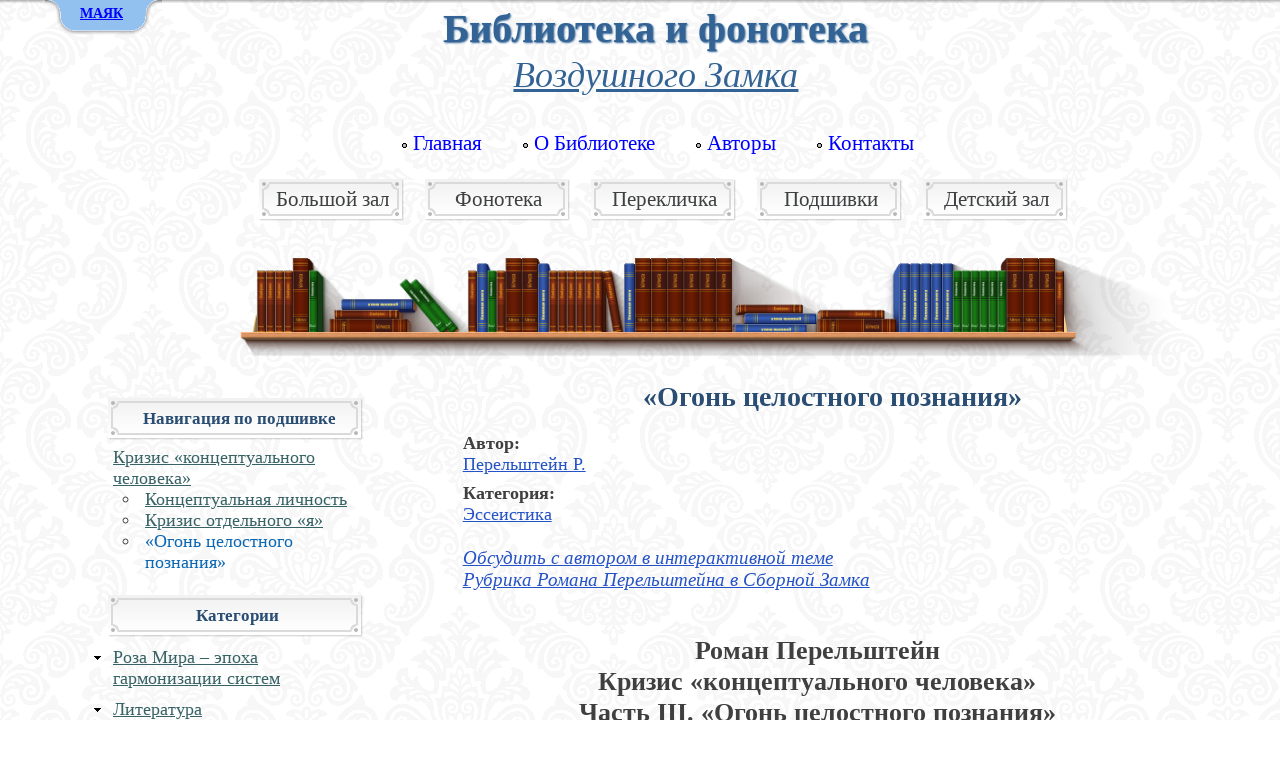

--- FILE ---
content_type: text/html; charset=UTF-8
request_url: https://lib.rmvoz.ru/bigzal/krizis-konceptualnogo-cheloveka_3
body_size: 30310
content:
<!DOCTYPE html>
<html lang="ru">
<head>
    <meta charset="UTF-8">
    <title>    Р.М. Перельштейн. Эссе «Кризис концептуального человека». Часть третья. «Огонь целостного познания» | Библиотека и фонотека Воздушного Замка - читать или скачать
</title>
    <meta name="description" content="            Работая над статьей, я в какой-то момент понял, что она должна быть написана от первого лица. А первое лицо предполагает исповедальную интонацию. Обнаруживаю ли я в себе концептуальную личность? Безусловно. И это лучшее, что со мною может произойти.
    ">
    <meta name="keywords" content="    человек, духовное, познание, ум
">
    <meta name="csrf-token" content="yjpDEBA1AjQ5ytFDU6BRpFzw0XbjwzEXTmuDJJR3" />
    <link rel="stylesheet" href="https://lib.rmvoz.ru/assets/css/bootstrap.min.css">
    <link rel="stylesheet" href="https://lib.rmvoz.ru/assets/css/style.css?ver=a544f0d1239f2124c7ad5ebfa91f072d">
    <meta name="viewport" content="width=device-width, initial-scale=1.0">
    <meta http-equiv="X-UA-Compatible" content="ie=edge">
    <meta name="format-detection" content="telephone=no">
    <link rel="icon" type="image/png" href="https://lib.rmvoz.ru/favicon.png">
    <link rel="icon" href="https://lib.rmvoz.ru/favicon.ico" type="image/x-icon">

            <link rel="canonical" href="https://lib.rmvoz.ru/bigzal/krizis-konceptualnogo-cheloveka_3"/>
                <!-- Rating@Mail.ru counter -->
        <script type="text/javascript">
            var _tmr = _tmr || [];
            _tmr.push({id: "1927711", type: "pageView", start: (new Date()).getTime()});
            (function (d, w) {
                var ts = d.createElement("script"); ts.type = "text/javascript"; ts.async = true;
                ts.src = (d.location.protocol == "https:" ? "https:" : "http:") + "//top-fwz1.mail.ru/js/code.js";
                var f = function () {var s = d.getElementsByTagName("script")[0]; s.parentNode.insertBefore(ts, s);};
                if (w.opera == "[object Opera]") { d.addEventListener("DOMContentLoaded", f, false); } else { f(); }
            })(document, window);
        </script><noscript><div style="position:absolute;left:-10000px;">
                <img src="//top-fwz1.mail.ru/counter?id=1927711;js=na" style="border:0;" height="1" width="1" alt="Рейтинг@Mail.ru" />
            </div></noscript>
        <!-- //Rating@Mail.ru counter -->
        <!-- Yandex.Metrika counter -->
        <script type="text/javascript" >
            (function(m,e,t,r,i,k,a){m[i]=m[i]||function(){(m[i].a=m[i].a||[]).push(arguments)};
                m[i].l=1*new Date();k=e.createElement(t),a=e.getElementsByTagName(t)[0],k.async=1,k.src=r,a.parentNode.insertBefore(k,a)})
            (window, document, "script", "https://mc.yandex.ru/metrika/tag.js", "ym");

            ym(23992033, "init", {
                clickmap:true,
                trackLinks:true,
                accurateTrackBounce:true
            });
        </script>
        <noscript><div><img src="https://mc.yandex.ru/watch/23992033" style="position:absolute; left:-9999px;" alt="" /></div></noscript>
        <!-- /Yandex.Metrika counter -->
        <!-- Yandex.Metrika counter -->
        <script type="text/javascript">
            (function (d, w, c) {
                (w[c] = w[c] || []).push(function() {
                    try {
                        w.yaCounter23992816 = new Ya.Metrika({id:23992816,
                            webvisor:true,
                            clickmap:true,
                            trackLinks:true,
                            accurateTrackBounce:true});
                    } catch(e) { }
                });

                var n = d.getElementsByTagName("script")[0],
                    s = d.createElement("script"),
                    f = function () { n.parentNode.insertBefore(s, n); };
                s.type = "text/javascript";
                s.async = true;
                s.src = (d.location.protocol == "https:" ? "https:" : "http:") + "//mc.yandex.ru/metrika/watch.js";

                if (w.opera == "[object Opera]") {
                    d.addEventListener("DOMContentLoaded", f, false);
                } else { f(); }
            })(document, window, "yandex_metrika_callbacks");
        </script>
        <noscript><div><img src="//mc.yandex.ru/watch/23992816" style="position:absolute; left:-9999px;" alt="" /></div></noscript>
        <!-- /Yandex.Metrika counter -->
        <!-- Facebook Meta Tags -->
    <meta property="og:url" content="https://lib.rmvoz.ru/bigzal/krizis-konceptualnogo-cheloveka_3">
    <meta property="og:type" content="website">
    <meta property="og:title" content="    Р.М. Перельштейн. Эссе «Кризис концептуального человека». Часть третья. «Огонь целостного познания» | Библиотека и фонотека Воздушного Замка - читать или скачать
">
    <meta property="og:description" content="            Работая над статьей, я в какой-то момент понял, что она должна быть написана от первого лица. А первое лицо предполагает исповедальную интонацию. Обнаруживаю ли я в себе концептуальную личность? Безусловно. И это лучшее, что со мною может произойти.
    ">
    <meta property="og:image" content="https://lib.rmvoz.ru/assets/img/logo.png">

    <!-- Twitter Meta Tags -->
    <meta name="twitter:card" content="summary_large_image">
    <meta property="twitter:domain" content="spasist.ru">
    <meta property="twitter:url" content="https://lib.rmvoz.ru/bigzal/krizis-konceptualnogo-cheloveka_3">
    <meta name="twitter:title" content="    Р.М. Перельштейн. Эссе «Кризис концептуального человека». Часть третья. «Огонь целостного познания» | Библиотека и фонотека Воздушного Замка - читать или скачать
">
    <meta name="twitter:description" content="            Работая над статьей, я в какой-то момент понял, что она должна быть написана от первого лица. А первое лицо предполагает исповедальную интонацию. Обнаруживаю ли я в себе концептуальную личность? Безусловно. И это лучшее, что со мною может произойти.
    ">
    <meta name="twitter:image" content="https://lib.rmvoz.ru/assets/img/logo.png">

</head>
<body>
<style>
    <!--

    #poisk {
        background:white;
        border:1px solid grey;
        top: 50px;
        left: 0;
        right: 0;
        margin:-43px auto auto;
        position: absolute;
        width:630px;
        padding: 0px 110px;
        text-align: justify;
        z-index:9999;
    }
    .hidepoisk {
        text-align: right;
        padding: 15px 0 0 0;
    }
    .hidepoisk a{
        text-decoration: underline;
    }
    /* Panel Tab/button */
    .tab {
        background: url(https://rmvoz.ru/gl_images/tab_b.png) repeat-x 0 0;
        height: 10px;
        position: relative;
        top: 0;
        z-index: 9999;
        margin-top:-7px;
    }

    .tab ul.login {
        display: block;
        position: absolute;
        height: 42px;
        width: 200px;
        margin-top: 0px;
        font-weight: bold;
        line-height: 42px;
        top: 0;
        left: -30px;
        color: white;
        font-size: 12.8px;
        text-align: center;
    }

    .tab ul.login li.left {
        background: url(https://rmvoz.ru/gl_images/tab_l.png) no-repeat left 0;
        height: 42px;
        width: 30px;
        padding: 0;
        margin: 0;
        display: block;
        float: left;
    }

    .tab ul.login li.right {
        background: url(https://rmvoz.ru/gl_images/tab_r.png) no-repeat left 0;
        height: 42px;
        width: 30px;
        padding: 0;
        margin: 0;
        display: block;
        float: left;
    }

    .tab ul.login li {
        text-align: left;
        padding: 0 5px;
        display: block;
        float: left;
        height: 42px;
        background: url(https://rmvoz.ru/gl_images/tab_m.png) repeat-x 0 0;
    }

    .tab ul.login li a {
        color: blue;
    }

    .tab ul.login li a:hover {
        color: white;
    }


    .tab a.open, .tab a.close {
        height: 20px;
        line-height: 20px !important;
        cursor: pointer;
        display: block;
        width: 47px;
        position: relative;
        top: 11px;
        font-style: normal;
        font-weight: bold;
        text-decoration: underline;
        font-family: Times New Roman, Times, Nimbus Roman No9 L, FreeSerif, Liberation Serif, serif;
    }
    #toppanel {
        position: absolute;   /*Panel will overlap  content */
        /*position: relative;*/   /*Panel will "push" the content down */
        top: 0;
        width: 100%;
        z-index: 9999;
        text-align: center;
        margin-left: auto;
        margin-right: auto;
        position:fixed;
    }

    #panel {
        width: 100%;
        height: 400px;
        color: #000;
        background: #FAEDB1;
        overflow: auto;
        position: relative;
        z-index: 3;
        display: none;
        line-height:normal;
    }
    #panel h1 {font-size: 16pt; font-style: italic; font-weight: normal; margin: 4px 0 0 0!important; text-align:center;}
    #panel h2 {margin: 12px 0 8px 0!important; text-align:center;}
    #panel h2 a {	font-size: 15pt;	padding: 10px 0 5px;	margin: 0;	color: #0303C0; text-decoration: none;}
    #panel h2 a:hover {	color: #162F6E;	font-weight: normal; text-decoration: underline;}
    #panel p {	margin: 5px 0;	padding: 0;}
    #panel a {	text-decoration: none;	color: blue; font-weight: normal; font-style: normal;}
    #panel a:hover {	color: #162F6E;	font-weight: normal; text-decoration: underline;}
    #panel .content {	width: 900px;	margin: 0 auto;	text-align: left;	font-size: 8pt!important;
        font-weight: normal!important;
        font-family: Times New Roman, Times, Nimbus Roman No9 L, FreeSerif, Liberation Serif, serif!important;
        padding: 5px;
    }
    #panel ul, #toppanel .tab ul {margin-bottom:0px; margin-top:0px; padding-left:75px!important;font-size: 14px!important;}

    #panel ul li {
        font-family: Times New Roman, Times, Nimbus Roman No9 L, FreeSerif, Liberation Serif, serif!important;
        list-style: disc;
    }
    #panel ul li ul li{
        list-style: circle;
    }

    #panel .content .left {
        width: 280px;
        float: left;
        padding: 0 15px;
        border-left: 1px solid #333;
    }

    #panel .content .right {
        border-right: 1px solid #333;
    }

    @media  screen and (min-width: 1050px) {
        #panel ul li a {font-size: 1.1em!important;}
    }
    @media  screen and (max-width: 1049px) {
        #panel ul li a {font-size: 15px!important;}
    }

    -->
</style>

<script src="https://rmvoz.ru/gl_js/jquery-1.3.2.min.js" type="text/javascript"></script>
<script>
    $(document).ready(function() {
        // Expand Panel
        $("#open").click(function(){
            $("div#panel").slideDown("slow");
            return false;
        });
        // Collapse Panel
        $("#close").click(function(){
            $("div#panel").slideUp("slow");
            return false;
        });
        // Switch buttons from "Log In | Register" to "Close Panel" on click
        $("#toggle a").click(function () {
            $("#toggle a").toggle();
            return false;
        });
    });
</script>
<!-- Panel -->
<div id="toppanel">
    <div id="panel">
        <div class="content clearfix">
            <h1>Роза Мира и новое религиозное сознание</h1>
            <div style="float:left; width:50%;">
                <h2><a href="https://rmvoz.ru/" title="Главная страница портала">Воздушный Замок</a></h2>
                <ul>
                    <li><a href="https://rmvoz.ru/map/" target="_blank" title="Нелинейная подача информации, визуализация замысла">Игра в бисер – карта</a></li>
                    <li><a href="https://rmvoz.ru/sobor/" target="_blank" title="Сборная Воздушного Замка. Творческое лицо ресурса: авторы, избранные произведения, избранные диалоги, тематические сборники">Собор – наши авторы</a></li>
                    <li><a href="https://rmvoz.ru/forums/index.php" target="_blank" title="Форумное пространство как освоение новой литературной реальности">Интерактивная книга и форум</a></li>
                    <li><a href="https://rmvoz.ru/tezauros/" target="_blank" title="Интерактивный сайт гуманитарного религиозного образования под редакцией Ф.Н. Козырева">Тезаурос – образовательный ресурс</a></li>
                    <li><a href="https://rmvoz.ru/gallery/" target="_blank" title="Иллюстрации к статьям, компьютерная живопись, тематические авторские фотоальбомы">Галерея</a></li>
                    <li><a href="https://lib.rmvoz.ru/" title="Взаимосвязь времён">Библиотека</a>:
                        <ul>
                            <li><a href="pereklichka" title="Принципиально новое, неформальное раскрытие соборного поэтического пространства">Перекличка вестников</a></li>
                            <li><a href="fonoteka" title="Академическая музыка, духовная музыка, музыка национальных традиций, аутентичный фольклор, литературные записи">Фонотека</a></li>
                            <li><a href="fonoteka/%D1%80%D0%B5%D0%BF%D0%BE%D1%80%D1%82%D0%B0%D0%B6%D0%B8-%D0%B8-%D0%B0%D1%83%D0%B4%D0%B8%D0%BE%D0%B1%D0%B5%D1%81%D0%B5%D0%B4%D1%8B" title="Запись устной беседы, становящаяся художественно осмысленной, приближенной к явлению искусства. Каждая из бесед имеет свой ритм, своё неповторимое звучание.">Репортажи и аудиобеседы</a></li>
                            <li><a href="child" target="_blank" title="Коллекция книг для семейного чтения">Детский зал</a></li>
                        </ul>
                    </li>
                    <li>Авторские проекты:
                        <ul>
                            <li><a href="https://rmvoz.ru/forums/index.php?board=257.0" target="_blank" title="Тематика на стыке искусства, философии, религии; сакральность и визуальная культура">Иконология и иеротопия</a></li>
                            <li><a href="https://rmvoz.ru/forums/index.php?board=245.0" target="_blank" title="Благодарственные монологи, посвящения и поэтические отклики на события и явления искусства. Проект Ирины Мясковской.">Впадаю в море</a></li>
                            <li><a href="https://rmvoz.ru/forums/index.php?board=154.0" target="_blank" title="Философский, религиозный и научный синтез в контексте диалога культур XX-XXI веков. Авторский раздел С.А. Борчикова.">Философия синтеза</a></li>
                            <li><a href="https://rmvoz.ru/forums/index.php?board=116.0" target="_blank" title="Проект Сергея Старостина">Дудачество</a></li>
                            <li><a href="https://rmvoz.ru/forums/index.php?board=75.0" target="_blank" title="Мифологические истоки современного искусства и сложные сюжеты межкультурных взаимодействий">Современная внеевропейская музыка</a></li>
                            <li><a href="https://rmvoz.ru/forums/index.php?board=59.0" target="_blank" title="Гнездо сетературы">КАРР!</a></li>
                            <li><a href="https://rmvoz.ru/forums/index.php?board=91.0" target="_blank" title="Литературный героизм">Аэродром</a></li><br>
                        </ul>
                    </li>
                </ul>
            </div>
           <div  style="float:left; width:50%;">

				<h2><a href="https://rmvoz.ru/forums/index.php?board=56.0" title="Самоорганизующаяся открытая фрактально-сетевая система">Культурный поиск</a></h2><br>
                <ul>
                  <li><a href="https://rmvoz.ru/sites/" target="_blank" title="Каталог избранных сайтов – ещё один шаг к построению самоорганизующейся культурной подсети">Избранные сайты (по категориям, с описаниями)</a></li>
                    <li>Интерактивные разделы сайтов-друзей:
					    <ul>
					        <li><a href="https://rmvoz.ru/forums/index.php?board=260.0" title="Образовательные и творческие проекты">Страна знаний (раздел сайта «Тезаурос»)</a></li>
					        <li><a href="https://rmvoz.ru/forums/index.php?board=269.0" title="Модератор раздела и ведущий одноимённого семинара: Роман Перельштейн">Работа любви (раздел сайта «Pomeranz-Mirkina.com»)</a></li>
						    <li><a href="https://rmvoz.ru/forums/index.php?board=255.0" title="Раздел сайта Музея-библиотеки Н.Ф. Фёдорова">Музей-библиотека Н.Ф. Фёдорова</a></li>
                            <li><a href="https://rmvoz.ru/forums/index.php?board=244.0" title="Материалы научных конференций и работы сотрудников института">Институт искусствознания</a></li>
                            <li><a href="https://rmvoz.ru/forums/index.php?board=115.0" title="Галерея Любови Агафоновой. Коллекционирование, изучение и популяризация творчества русских художников ХХ века">Галерея Веллум</a></li>
					        <li><a href="https://rmvoz.ru/forums/index.php?board=220.0" title="Музыкальный проект Татьяны Калмыковой">Живая Земля</a></li>
                            <li><a href="https://rmvoz.ru/forums/index.php?board=162.0" title="Раздел сайтов В.И. Моисеева &laquo;Философия неовсеединства&raquo; и &laquo;Интегральное сообщество&raquo;">Философия неовсеединства</a></li>
                            <li><a href="https://rmvoz.ru/forums/index.php?board=204.0" title="Раздел форума С.А. Борчикова">Философский семинар</a></li>
                       </ul>
				   </li>
                 </ul><br><br>
		</div>
            <div  style="float:left; width:30%; margin-left:9%;">

                <div class="ya-site-form ya-site-form_inited_no" onclick="return {'action':'http://lib.rmvoz.ru/bigzal/krizis-konceptualnogo-cheloveka_3','arrow':false,'bg':'#007fff','fontsize':12,'fg':'#000000','language':'ru','logo':'rb','publicname':'Yandex Site Search #1262580','suggest':true,'target':'_self','tld':'ru','type':2,'usebigdictionary':true,'searchid':1262580,'webopt':false,'websearch':false,'input_fg':'#000000','input_bg':'#ffffff','input_fontStyle':'normal','input_fontWeight':'normal','input_placeholder':'','input_placeholderColor':'#000000','input_borderColor':'#7f9db9'}"><form action="https://yandex.ru/sitesearch" method="get" target="_self"><input type="hidden" name="searchid" value="1262580"/><input type="hidden" name="l10n" value="ru"/><input type="hidden" name="reqenc" value=""/><input type="text" name="text" value=""/><input type="submit" value="Найти"/></form></div><style type="text/css">.ya-page_js_yes .ya-site-form_inited_no { display: none; }</style><script type="text/javascript">(function(w,d,c){var s=d.createElement('script'),h=d.getElementsByTagName('script')[0],e=d.documentElement;if((' '+e.className+' ').indexOf(' ya-page_js_yes ')===-1){e.className+=' ya-page_js_yes';}s.type='text/javascript';s.async=true;s.charset='utf-8';s.src=(d.location.protocol==='https:'?'https:':'http:')+'//site.yandex.net/v2.0/js/all.js';h.parentNode.insertBefore(s,h);(w[c]||(w[c]=[])).push(function(){Ya.Site.Form.init()})})(window,document,'yandex_site_callbacks');</script>
                <div align="center"><span style="color:#000; font-size:12px;">Поиск по всем сайтам портала</span></div>
            </div>
            <div  style="clear:both;"></div>
        </div>
    </div> <!-- /login -->

    <!-- The tab on top -->
    <div class="tab">
        <ul class="login">
            <li class="left">&nbsp;</li>
            <li id="toggle">
                <a id="open" class="open" href="#">МАЯК</a>
                <a id="close" style="display: none; font-size: 13px;" class="close" href="#">Закрыть</a>
            </li>
            <li class="right">&nbsp;</li>
        </ul>

    </div> <!-- / top -->

</div> <!--panel -->
<script type="text/javascript">
    <!--
    function hidepoisk() {
        document.getElementById('poisk').style.display = "none";
    }
    // -->
</script>

<div id="poisk" style="display: none">
    <div class="hidepoisk">
        <a href="http://lib.rmvoz.ru/index.php"  onclick="hidepoisk();">
            <font color="blue">Закрыть результаты поиска</font>
        </a>
    </div>
    <div id="ya-site-results" onclick="return {'tld': 'ru','language': 'ru','encoding': '','htmlcss': '1.x','updatehash': true}"></div><script type="text/javascript">(function(w,d,c){var s=d.createElement('script'),h=d.getElementsByTagName('script')[0];s.type='text/javascript';s.async=true;s.charset='utf-8';s.src=(d.location.protocol==='https:'?'https:':'http:')+'//site.yandex.net/v2.0/js/all.js';h.parentNode.insertBefore(s,h);(w[c]||(w[c]=[])).push(function(){Ya.Site.Results.init();})})(window,document,'yandex_site_callbacks');</script>
</div><div class="container">

    <p class="b_f">Библиотека и фонотека</p>
<p class="v_z"><a href="https://rmvoz.ru" title="Главная страница портала">Воздушного Замка</a></p>
<label class="btn-menu_top" for="hmt_top">
        <span class="first"></span>
        <span class="second"></span>
        <span class="third"></span>
    </label>

<input type="checkbox" id="hmt_top" class="hidden-menu-ticker">
<div class="hidden-menu_top">
<nav class="nav">
    <ul class="nav__list">
                        <li class="nav__item">
                <a class="nav__link nav__link--default" href="https://lib.rmvoz.ru" title="Главная страница Библиотеки и Фонотеки «Воздушного Замка»">
                    Главная
                </a>
            </li>
                    <li class="nav__item">
                <a class="nav__link nav__link--default" href="https://lib.rmvoz.ru/about" title="Коротко о нашей Библиотеке">
                    О Библиотеке
                </a>
            </li>
                    <li class="nav__item">
                <a class="nav__link nav__link--default" href="https://lib.rmvoz.ru/autor" title="Авторы, чьи произведения размещены в Библиотеке и Фонотеке «Воздушного Замка»">
                    Авторы
                </a>
            </li>
                    <li class="nav__item">
                <a class="nav__link nav__link--default" href="https://lib.rmvoz.ru/контакты" title="Для связи с редакцией «Воздушного Замка»">
                    Контакты
                </a>
            </li>
            </ul>
<ul class="nav__list_second">
                        <li class="nav__item _second">
                <a class="nav__link nav__link--default" href="https://lib.rmvoz.ru/bigzal" title="Пополняется участниками портала «Воздушный Замок». Избранные произведения наших авторов также публикуются в фондах Библиотеки.">
                    Большой зал
                </a>
            </li>
                    <li class="nav__item _second">
                <a class="nav__link nav__link--default" href="https://lib.rmvoz.ru/fonoteka" title="Академическая музыка, Духовная музыка, Музыка национальных традиций, Аутентичный музыкальный фольклор, Репортажи и аудиобеседы, Литературные записи.">
                    Фонотека
                </a>
            </li>
                    <li class="nav__item _second">
                <a class="nav__link nav__link--default" href="https://lib.rmvoz.ru/pereklichka" title="Раскрытие соборного поэтического пространства через творческий мир читателя. Авторский проект Евгения Морошкина.">
                    Перекличка
                </a>
            </li>
                    <li class="nav__item _second">
                <a class="nav__link nav__link--default" href="https://lib.rmvoz.ru/book" title="В этом разделе отображается список «Подшивок»: сборников произведений или книг, состоящих из нескольких больших частей (томов, глав). Тематические циклы аудиобесед тоже объединяются как «Подшивки»">
                    Подшивки
                </a>
            </li>
                    <li class="nav__item _second">
                <a class="nav__link nav__link--default" href="https://lib.rmvoz.ru/child" title="Коллекция книг для семейного чтения. Ориентировочно выбор книг разбит на три возрастные категории.">
                    Детский зал
                </a>
            </li>
                </ul>
</nav>
</div><div id="hpolka"><img src="https://lib.rmvoz.ru/assets/img/hpolka.png"></div>    <div class="row">
        <div class="col-md-3">
            <!-- <div class="shared">
                <a class="youtube" href="https://www.youtube.com/channel/UCnnZRivYwEosSyFS8xH3J4g" title="Воздушный Замок на YouTube" target="_blank">
                    <img src="https://lib.rmvoz.ru/assets/img/youtube-icon.png" alt="Воздушный Замок на YouTube" /></a>
            </div> -->
            <!-- <div class="share42init"></div>
            <script type="text/javascript" src="https://rmvoz.ru/zakladki/share42.js"></script> -->
            <div style="clear: both"></div>
                        <p class="light margin-top-15">Навигация по подшивке</p>
<div class="margin-top-10 margin-bottom-10">
    <ul class="catalog">
                    <li>
    <div class="node-wrapper outside" style="border-radius: 3px; padding: 4px 10px 3px 5px;">
                    <i class="icon-minus" style="position: absolute; top: 9px; left: 5px;"></i>
                <a href="https://lib.rmvoz.ru/bigzal/krizis-konceptualnogo-cheloveka"
           class="cat_open  ">
            Кризис «концептуального человека»
        </a>
    </div>
            <ul class="catalog_ins" style="display: block;">
                            <li>
    <div class="node-wrapper outside" style="border-radius: 3px; padding: 4px 10px 3px 5px;">
                <a href="https://lib.rmvoz.ru/bigzal/krizis-konceptualnogo-cheloveka_1"
           class="cat_open  ">
            Концептуальная личность
        </a>
    </div>
    </li>
                            <li>
    <div class="node-wrapper outside" style="border-radius: 3px; padding: 4px 10px 3px 5px;">
                <a href="https://lib.rmvoz.ru/bigzal/krizis-konceptualnogo-cheloveka_2"
           class="cat_open  ">
            Кризис отдельного «я»
        </a>
    </div>
    </li>
                            <li>
    <div class="node-wrapper outside" style="border-radius: 3px; padding: 4px 10px 3px 5px;">
                <a href="https://lib.rmvoz.ru/bigzal/krizis-konceptualnogo-cheloveka_3"
           class="cat_open  active  ">
            «Огонь целостного познания»
        </a>
    </div>
    </li>
                    </ul>
    </li>
            </ul>
</div>
        <p class="light margin-top-15">Категории
        <label class="btn-menu" for="hmt">
            <span class="first"></span>
            <span class="second"></span>
            <span class="third"></span>
        </label>
    </p>
    <input type="checkbox" id="hmt" class="hidden-menu-ticker">
    <div class="margin-top-10 margin-bottom-10 hidden-menu">
        <ul class="catalog">
                    <li class="  expanded  level_1">
    <div class="node-wrapper outside catalog_li">
                    <i class="icon-plus"></i>
                <a href="https://lib.rmvoz.ru/bigzal/роза-мира-–-эпоха-гармонизации-систем"
           id="8"
           class="cat_open  "
           data-brand=""
           title="Роза Мира – как  культурная парадигма,  новое религиозное сознание, эпоха синтеза и диалога, ансамбль культур и религий.">
            Роза Мира – эпоха гармонизации систем
        </a>
    </div>

    </li>                    <li class="  expanded  level_1">
    <div class="node-wrapper outside catalog_li">
                    <i class="icon-plus"></i>
                <a href="https://lib.rmvoz.ru/bigzal/литература"
           id="18"
           class="cat_open  "
           data-brand=""
           title="Искусство слова. В нашей библиотеки публикуются также произведения современных аторов, отвечающие высшим требованиям качества классической культуры.">
            Литература
        </a>
    </div>

    </li>                    <li class="  expanded  level_1">
    <div class="node-wrapper outside catalog_li">
                    <i class="icon-plus"></i>
                <a href="https://lib.rmvoz.ru/bigzal/философия"
           id="10"
           class="cat_open  "
           data-brand=""
           title="Философия свободного духа. Философия синтеза и судьбы. Экзистенциальная и русская религиозная философия.">
            Философия
        </a>
    </div>

    </li>                    <li class="  expanded  level_1">
    <div class="node-wrapper outside catalog_li">
                    <i class="icon-plus"></i>
                <a href="https://lib.rmvoz.ru/bigzal/искусствоведение"
           id="13"
           class="cat_open  "
           data-brand=""
           title="Искусство активно моделирует реальность, а не отражает её. Искусство - это творческая память, которая работает с будущим.">
            Искусствоведение
        </a>
    </div>

    </li>                    <li class="  expanded  level_1">
    <div class="node-wrapper outside catalog_li">
                    <i class="icon-plus"></i>
                <a href="https://lib.rmvoz.ru/bigzal/национальные-культуры"
           id="22"
           class="cat_open  "
           data-brand=""
           title="Диалог культур и культура диалога. Соцветие реальности.">
            Национальные культуры
        </a>
    </div>

    </li>                    <li class="  expanded  level_1">
    <div class="node-wrapper outside catalog_li">
                    <i class="icon-plus"></i>
                <a href="https://lib.rmvoz.ru/bigzal/история"
           id="19"
           class="cat_open  "
           data-brand=""
           title="Есть ли у истории сослагательное наклонение? Если память обладает творческой природой, то история - это живое движение смысла, а не только отражение факта.">
            История
        </a>
    </div>

    </li>                    <li class="  expanded  level_1">
    <div class="node-wrapper outside catalog_li">
                    <i class="icon-plus"></i>
                <a href="https://lib.rmvoz.ru/bigzal/образование"
           id="23"
           class="cat_open  "
           data-brand=""
           title="Вопросы образования и воспитания; проблемы и реформы системы образования; учебники и учебные пособия.">
            Образование
        </a>
    </div>

    </li>            </ul>
    </div>
    <div class="item item--bg-white item--shadow">
    <div class="item__inner">
        <div class="item__head item__head--flex">
            <h2 class="reset-m">Последние поступления</h2>
        </div>
        <div class="item__body">
                            <a class="post__link" href="https://lib.rmvoz.ru/bigzal/why-Russia-is-Russia/mif-o-zhestokosti-sovetskoy-vlasti" title="О причинах возникновения мифа о «жестокости» советской власти">
                    О причинах возникновения мифа о «жестокости» советской власти
                </a>
                            <a class="post__link" href="https://lib.rmvoz.ru/bigzal/smirenie-samouvazheniye" title="Смирение и самоуважение: область совместимости">
                    Смирение и самоуважение: область совместимости
                </a>
                            <a class="post__link" href="https://lib.rmvoz.ru/bigzal/otvetstvennost-otnosheniye" title="Ответственность как отношение между мирами">
                    Ответственность как отношение между мирами
                </a>
                            <a class="post__link" href="https://lib.rmvoz.ru/bigzal/otvetstvennost-smirenie" title="Ответственность и смирение (две статьи Н.А. Подзолковой)">
                    Ответственность и смирение (две статьи Н.А. Подзолковой)
                </a>
                            <a class="post__link" href="https://lib.rmvoz.ru/fonoteka/Patrakova/stihi-2025" title="Лариса Патракова. Стихи в исполнении автора (записи 2024-2025 г.)">
                    Лариса Патракова. Стихи в исполнении автора (записи 2024-2025 г.)
                </a>
                            <a class="post__link" href="https://lib.rmvoz.ru/bigzal/petroglify-nevidimki" title="Петроглифы-невидимки острова Шойрукшин">
                    Петроглифы-невидимки острова Шойрукшин
                </a>
                            <a class="post__link" href="https://lib.rmvoz.ru/bigzal/geroicheskiy-duh-realizma" title="Героический дух реализма: приглашение к раздумьям о будущем нашей культуры">
                    Героический дух реализма: приглашение к раздумьям о будущем нашей культуры
                </a>
                            <a class="post__link" href="https://lib.rmvoz.ru/bigzal/baydin/povolzhskaya-rus" title="Поволжская Русь IV-VII веков">
                    Поволжская Русь IV-VII веков
                </a>
                            <a class="post__link" href="https://lib.rmvoz.ru/bigzal/kriterii_otsenki_literaturnogo_proizvedenia" title="Критерии оценки литературно-художественного текста">
                    Критерии оценки литературно-художественного текста
                </a>
                            <a class="post__link" href="https://lib.rmvoz.ru/bigzal/fenomen_knigi_v_perekhodnuyu_epokhu" title="Феномен книги в переходную эпоху">
                    Феномен книги в переходную эпоху
                </a>
                            <a class="post__link" href="https://lib.rmvoz.ru/bigzal/eydosfery-sergeya-potapova" title="Эйдосферы Сергея Потапова">
                    Эйдосферы Сергея Потапова
                </a>
                            <a class="post__link" href="https://lib.rmvoz.ru/bigzal/smysly-cennosti-jepohi-vodoleja" title="Смыслы и ценности эпохи Водолея">
                    Смыслы и ценности эпохи Водолея
                </a>
                            <a class="post__link" href="https://lib.rmvoz.ru/fonoteka/potapov-kruglyy-stol" title="Творчество Сергея Потапова. Круглый стол 7 августа 2024 г.">
                    Творчество Сергея Потапова. Круглый стол 7 августа 2024 г.
                </a>
                            <a class="post__link" href="https://lib.rmvoz.ru/bigzal/why-Russia-is-Russia/istorija-nacifikacii-Evropy" title="К вопросу об истории нацификации Европы">
                    К вопросу об истории нацификации Европы
                </a>
                            <a class="post__link" href="https://lib.rmvoz.ru/bigzal/tipologija-prepodavatelskih-zadach" title="Типология преподавательских задач с точки зрения структуры внутреннего мира человека">
                    Типология преподавательских задач с точки зрения структуры внутреннего мира человека
                </a>
                            <a class="post__link" href="https://lib.rmvoz.ru/fonoteka/Gachev-vecher-pamyati-2024" title="Вечер памяти Георгия Гачева 14 мая 2024 г.">
                    Вечер памяти Георгия Гачева 14 мая 2024 г.
                </a>
                            <a class="post__link" href="https://lib.rmvoz.ru/bigzal/Lenin_3-pokolenija/3" title="Какой же он – В.И. Ленин?">
                    Какой же он – В.И. Ленин?
                </a>
                            <a class="post__link" href="https://lib.rmvoz.ru/bigzal/Lenin_3-pokolenija/2" title="В.И. Ленин: дать миру шанс на справедливость">
                    В.И. Ленин: дать миру шанс на справедливость
                </a>
                            <a class="post__link" href="https://lib.rmvoz.ru/bigzal/Lenin_3-pokolenija/1" title="Человеческие отношения в нечеловеческих условиях">
                    Человеческие отношения в нечеловеческих условиях
                </a>
                            <a class="post__link" href="https://lib.rmvoz.ru/bigzal/Lenin_3-pokolenija" title="Три поколения о В.И. Ленине">
                    Три поколения о В.И. Ленине
                </a>
                    </div>
    </div>
</div>
            <div class="item item--bg-white item--shadow">
    <div class="item__inner">
        <div class="item__head item__head--flex">
            <h2  class="reset-m">Поиск в Замке</h2>
        </div>
        <div class="item__body">
            <script>
                (function() {
                    var cx = '015367262719476996859:pw3dl6-jqoe';
                    var gcse = document.createElement('script');
                    gcse.type = 'text/javascript';
                    gcse.async = true;
                    gcse.src = (document.location.protocol == 'https:' ? 'https:' : 'http:') +
                        '//www.google.com/cse/cse.js?cx=' + cx;
                    var s = document.getElementsByTagName('script')[0];
                    s.parentNode.insertBefore(gcse, s);
                })();
            </script>
            <gcse:search></gcse:search>
        </div>
    </div>
</div>        </div>
        <div class="col-md-8">
                <div itemscope itemtype="https://schema.org/Article">
        <h1 itemprop="name">«Огонь целостного познания»</h1>
        <div class="article_dop">
                            <b>Автор:</b>
                                    <a href="/autor/перельштейн-р"><span itemprop="author">Перельштейн Р.</span></a>
                            
                            <b>Категория:</b>
                                    <a href="/bigzal/эссеистика">Эссеистика</a>
                            
            
                    </div>
        <div itemprop="articleBody"><div align="justify"><br /><em><a title="Обсудить в интерактивной книге" href="https://rmvoz.ru/forums/index.php?topic=5402.0" target="_blank" rel="noopener">Обсудить с автором в интерактивной теме</a><br /><a title="Об авторе" href="https://rmvoz.ru/sobor/avtory/roman-perelstein-film-critic/" target="_blank" rel="noopener">Рубрика Романа Перельштейна в Сборной Замка</a></em>
<p>&nbsp;</p>
<h2>Роман Перельштейн<br />Кризис &laquo;концептуального человека&raquo;<br />Часть III. &laquo;Огонь целостного познания&raquo;</h2>
<h3>1</h3>
<p>Работая над статьей, я в какой-то момент понял, что она должна быть написана от первого лица. А первое лицо предполагает исповедальную интонацию. Обнаруживаю ли я в себе концептуальную личность? Безусловно. И это лучшее, что со мною может произойти. Если ненаблюдаемый в повседневной жизни ум выявлен, то из того, в чьей полной власти я нахожусь, он превращается в моего незаменимого помощника. Борюсь ли я со своим &laquo;концептуальным человеком&raquo;? Да, бывает и такое. Но исход борьбы предрешен &ndash; я проиграю. Поэтому лучше дальше опыта обнаружения не идти. Там, где есть борьба, есть и самоутверждение, но Океану не нужно ни над чем возвышаться, ни над кем властвовать. Не существует того, перед кем или за чей счет Океан будет самоутверждаться. О чем говорит то, что я иногда борюсь со своим &laquo;концептуальным человеком&raquo;? Ни о чем. Если я не стану страдать по этому поводу, то борьба быстро прекратится. А вот если я начну испытывать чувство вины за то, что я все-таки вступил в борьбу, то борьба продолжится.</p>
<p>Закрыть этот вопрос раз и навсегда невозможно. Исподволь он будет вставать снова и снова. Спрошу себя еще раз. Не пытаюсь ли я самоутвердиться за счет своего &laquo;концептуального человека&raquo;? Не пользуюсь ли я его же методами? Не слишком ли я категоричен? Не слишком ли концептуален? Вбивая клин между концептуальной личностью и целостным Я, не усиливаю ли я позиции своего психологического ума? Но этот поток вопросов пересекается потоком более мощным, который, подобно реке, уносит меня в Океан. &laquo;Пролей всю душу через край / И ничего не объясняй&raquo; [Миркина, 2017 а, с. 25], дают мне совет мои учителя. Мощный этот поток &ndash; &laquo;поэзия священной глубины&raquo;, как охарактеризовал Померанц поэтическое творчество своей супруги, или &laquo;огонь целостного познания, прорвавшийся из глубины&raquo; [Померанц, 2014, с. 98], как он описал свой критерий истинности.</p>
<p>Можно было бы сказать, что &laquo;концептуальный человек&raquo; является подступом к целостному человеку, или они в таких же отношениях как категории <em>дэ </em>и <em>дао </em>китайской философии: не только противостоят друг другу, но и дополняют. Конечно, речь идет об этапах роста души, потому что отдельное &laquo;я&raquo; &ndash; это этап, но он может и затянуться. Власть инерции и рутины огромна. Кто на себе их не испытал? Вот почему приоритеты в этой работе расставлены таким образом, чтобы сосредоточить внимание на <em>интенсивности бытия</em>, на бескомпромиссной <em>целостности духовной жизни</em>.</p>
<p>Теперь проясним некоторые из тех моментов, которые могут вызывать вполне законные вопросы. Например, как может концептуальная личность одновременно &laquo;плясать&raquo; вокруг золотого тельца и быть идейным борцом? Раскачиваясь, маятник материального ума устремляется от одного идола к другому. Между духом наживы и идеей свободы, равенства и братства пролегает пропасть, но отдельное &laquo;я&raquo; легко ее преодолевает. Вот почему оно не только выстраивает деловые отношения с миром, но способно стать и мучеником идеи построения рая на Земле.</p>
<p>Почему отдельное &laquo;я&raquo; скроено по меркам нашего ненаблюдаемого ума, а значит, и по меркам &laquo;толпы в нас&raquo;? Да потому что сознание толпы точно так же не способно посмотреть на себя со стороны.</p>
<p>Если это произойдет, &laquo;толпа в нас&raquo; сразу будет парализована. Именно это и сделал Христос, предложив тому, кто без греха, покарать блудницу. Да еще чтобы человек толпы бросил камень первым. Своими словами Он разрушил всю анонимность отдельного &laquo;я&raquo;, и оно тут же поспешило скрыться. Отдельное &laquo;я&raquo; не выдержало слишком яркого света осознанности. Точно так же оно оказывается деморализовано и связано по рукам, когда мы не отождествляемся с ним.</p>
<p>Не впадет ли <em>волна</em> в прелесть, когда узнает, что она есть <em>Океан</em>? Самосознание волны постоянно пытается найти изъян в самосознании Океана. Волна полагает, что если обнаружит в себе океаническую жизнь, океанические глубины, то она сразу же столкнется с соблазном самообожествления, а там и рукой подать до религии <em>человекобога </em>или &laquo;религии хлеба земного&raquo;. Действительно, такая опасность существует. Но происходит это лишь тогда, когда волна, подобно старухе из пушкинской &laquo;Сказки о рыбаке и рыбке&raquo;, решает на гребне своих всё возрастающих желаний стать владычицей морскою, и чтобы золотая рыбка &ndash; читай самосознание Океана &ndash; служила ей и была у нее на посылках. Тактика волны вполне узнаваема. О каком ее единстве с Океаном может идти речь в этом случае? Это лишь имитация единства. Волна, которая имитирует Океан, и должна бояться самообожествления. Но волна, ставшая Океаном, вспомнившая, что она всегда была беспредельным бытием, волна, пробудившаяся к океаническому Сознанию, восстанавливает связь со своей <em>богочеловеческой </em>природой и взыскует хлеба небесного.</p>
<p>&nbsp;</p>
<h3>2</h3>
<p>В первой половине ХХ в. &laquo;концептуальный человек&raquo; в большей степени ассоциируется с умом <em>идеологическим</em>, чем с <em>психологическим</em>. Однако это лишь два взаимодополняющих аспекта одного феномена. Идеологическая составляющая отдельного &laquo;я&raquo; с не меньшим успехом, чем психологическая, игнорирует <em>вселенское духовное сознание</em>, которое Николай Бердяев называл &laquo;вселенской истиной&raquo;.</p>
<p>В чем обвиняет Бердяев на страницах знаменитых &laquo;Вех&raquo; дореволюционную русскую интеллигенцию? В той особой концептуализации или идеологизации, которая не имеет ничего общего с практическим, естественным умом. &laquo;...вопросы аграрный или рабочий представлялись ей вопросами мирового спасения, а социологические учения окрашивались для нее почти что в богословский цвет&raquo; [Бердяев, 1990, с. 4]. Способность русской интеллигенции увлекаться идеями, в частности идеей &laquo;политического порядка&raquo; и &laquo;общественного строительства&raquo;, загораться ими и воплощать их в жизнь имела катастрофические последствия. Вот и демократическую публицистику Бердяев упрекает в том, что она была не &laquo;конкретная&raquo; и &laquo;практическая&raquo;, а &laquo;отвлеченная&raquo; и &laquo;человекопоклонская&raquo;. Так борьба с самодержавием отодвинула на второй, если не на третий план &laquo;<em>духовное творчество</em>&raquo; русского интеллигента. Духовная жизнь просто потеряла свой смысл в тени &laquo;программного лозунга&raquo;, призывающего к &laquo;уравнительной справедливости&raquo; и &laquo;общественному добру&raquo;. Но <em>добро </em>без Духа, <em>справедливость </em>без Духа оборачиваются шигалевщиной, уже ничем не ограниченным самовластьем, тотальным закабалением того самого народа, который интеллигенция рассчитывала освободить.</p>
<p>Нельзя сказать, что исторический процесс &ndash; это некая слепая сила. Она слепа в том отношении, что за каждым историческим событием стоит конкретный &laquo;концептуальный человек&raquo;, ослепленный той или иной идеей; и эта сила раскрывает свои духовные глаза, когда мы обнаруживаем всю несостоятельность нашего отдельного &laquo;я&raquo;. Сделать это несложно, если мы видим, как отдельное &laquo;я&raquo; попирает свободу и гражданские права, и немыслимо трудно, когда наше отдельное &laquo;я&raquo; восстает против беззакония и произвола. Разумеется, во всем можно было бы обвинить власть. Вот как об этом пишет Бердяев: &laquo;Русская интеллигенция была такой, какой ее создала русская история, в ее психическом укладе отразились грехи нашей болезненной истории, нашей исторической власти и вечной нашей реакции&raquo;. Но на той же странице он предлагает и недвусмысленный выход из этой ситуации: &laquo;Мы освободимся от внешнего гнета лишь тогда, когда освободимся от внутреннего рабства, т.е. возложим на себя ответственность и перестанем во всем винить внешние силы. Тогда народится новая душа интеллигенции&raquo; [Бердяев, 1990, с. 22].</p>
<p>Веховцы не были услышаны. Померанц дает следующую справку: &laquo;Примерно на 1040 собраниях за &ldquo;Вехи&rdquo; высказалось около 70 аудиторий, а 970 &ndash; против. Грубо говоря, 97% против 3% резолюций&raquo; [Померанц, 2014, с. 118].</p>
<p>Проводя исторические параллели с сегодняшним днем, можно сказать, что призыв веховцев к жизни в духе, к духовному творчеству не отменяет гражданской активности, он наполняет ее другим содержанием. Анализируя положение, сложившееся в России к началу девяностых, Григорий Померанц писал о том, что распад коммунистической системы толкал к легкомысленному упоению свободой, а свобода в России издавна вырождалась в своеволие. Очень горькое наблюдение, и очень верное. Участник диссидентского движения, автор доклада &laquo;Нравственный облик исторической личности&raquo;, который фактически приостановил реабилитацию Сталина в середине шестидесятых годов, Померанц подвел неутешительный и в то же время жизнеутверждающий итог своей борьбе. В 1970 г. он написал в записной книжке, что духовно выиграл, так как политическая безнадежность освободила его от политических задач. И добавил в начале девяностых, что диссидентство победило <em>морально</em>, но не<em> политически</em>. Вывод, который можно было бы сделать из этого, таков. Дело не в той или иной политической системе, а в людях, которые не меняются так быстро, как хотелось бы стороннику перемен. Медленное неуклонное движение к правовому пространству, которое пусть только извне ограничивает волю отдельного &laquo;я&raquo;, &ndash; таким видится наше сегодня и наше завтра. Истинная свобода &ndash; это любовь к Богу в себе и любовь к Богу в ближнем, но путь от понимания свободы как любви лежит через царство закона. Такого писаного закона, который не входит в непримиримое противоречие с законом неписаным. Да, царство закона ограничивает деспотическую волю отдельного &laquo;я&raquo;, но ничего не знает о внутренней благодатной свободе. Вот почему никакой закон не способен изнутри ограничить волеизъявления отдельного &laquo;я&raquo;. И вот почему Христос ставит заповеди любви выше всех запретов.</p>
<p>&nbsp;</p>
<h3>3 </h3>
<p>Отдельное &laquo;я&raquo; страстно односторонне, но эта односторонность имеет множество оттенков и полутонов. Не потому ли концептуальная личность нас завораживает. Она может ярко жить, ей не чужд эстетический вкус. Она считает себя вполне развитой, она эксперт во многих вопросах, в том числе и в вопросах морали. Более того, этическая составляющая страстной односторонности предмет гордости отдельного &laquo;я&raquo;. Но она же одновременно и его самое уязвимое место.</p>
<p>Концептуальная личность знает, что бессовестный человек ужасен. Она не хочет прослыть чудовищем, и поэтому ее мучает совесть. Причем концептуальная личность убеждает себя в том, что с угрызений совести начинается путь к Богу. Этически этот вывод безупречен. Однако отдельному &laquo;я&raquo; невдомек, что прежде, чем строго осудить себя, нужно горячо полюбить в себе Бога. Но отдельное &laquo;я&raquo; не знает Бога. Оно потому и называется &laquo;отдельным&raquo;, что отделено от Него. В результате раскаяние превращается в самосуд и оборачивается совершенно неожиданной победой гордыни. Не потому ли герой романа &laquo;Бесы&raquo; Николай Ставрогин после неудавшейся исповеди вешается. Нет такого философского вопроса, который бы не поставил психологический ум, и нет ни одного верного ответа, который бы он дал.</p>
<p>Психологический ум очень любит анализировать тело и всячески с ним соотноситься. Слабо развитая концептуальная личность полагает, что она есть тело и со смертью тела прекратится всякое ее существование. Подобную зависимость от тела следует назвать положительной, а отношение к жизни &ndash; наивным реализмом. Сильно развитое отдельное &laquo;я&raquo;, духовно практикуясь, склоняется к тому, что оно не есть тело. Однако человек постоянно носит в своем уме то мертвое тело, которым он отказывается быть, с которым у него конфликт, и тогда возникает отрицательная зависимость от тела. Вот почему мастер учения о недвойственности говорит своим ученикам, что им нужно как-то избегать как концепции тела, так и концепции отсутствия тела.</p>
<p>Продолжением этого наставления могло бы стать следующее напутствие. Следует с большой серьезностью отнестись к вопросу &laquo;Существует ли Бог на самом деле?&raquo; И не торопиться с ответом. Итальянский священник и писатель Энтони де Мелло [Мелло, 2009], безусловный исповедник вселенского духовного сознания, заметил в одной из своих притч: атеист неправ, отрицая то, что нельзя выразить словами, а теист неправ, утверждая то, что нельзя выразить словами. Или, как на это не раз указывал Померанц, концепция Бога &ndash; это всегда только лишь касательная к &laquo;незримому кругу духовной цельности&raquo;. А Миркина написала об этом так: &laquo;Бог есть любовь. И Бог мой есть. / И эта внутренняя весть, / Которую вовеки мне / Не подтвердит никто извне&raquo; [Миркина, 2017 б, с. 77].</p>
<p>Психологический ум очень любит рассуждать о загробной жизни. Неразвитый психологический ум готов героически посмотреть правде в глаза. Он утверждает: &laquo;Я умру, и это конец&raquo;. Он не питает иллюзий относительно будущего, и заканчивает унынием или буйством. Развитый психологический ум верит в жизнь после смерти и собирается воскреснуть в прежнем виде. Правда, непонятно, как может умереть, да еще и воскреснуть то, чего не существует. Ведь отдельное &laquo;я&raquo; является иллюзией. Мудрец же твердо знает, что как отдельное &laquo;я&raquo; он исчезнет, но как безграничное бытие он не рожден и не умрет. Он та вечность, которая не только конца не имеет, но и начала. Это и есть бессмертие. Это и есть вечная жизнь. Ничто не может положить ей предела, как и Самому предвечному Богу, но только если ты впустил Его в сердце, как сказал один цадик. И Бог стал уже ничем не отличим от Сердца.</p>
<p>Слабая концептуальная личность убеждена в том, что Бога нет, а концепция индивидуальности есть. Сильная концептуальная личность, которая транслирует себя через крупного ученого или религиозного фундаменталиста, верит в Бога в рамках отношения &laquo;Я-Оно&raquo;, а это значит &ndash; есть Бог <em>и </em>я. Верующий естествоиспытатель, отождествив себя с сильной концептуальной личностью, полагает, что Вселенная не появилась сама собой: за ее созданием стоит высший разум, т.е. наш мир является чьей-то <em>разработкой</em>. И этот высший Разработчик, уж конечно, не я, простой смертный. Ревнитель &laquo;буквы&raquo; любого из вероучений, став рупором сильной концептуальной личности, утверждает, что Бог пребывает в высших, недоступных сферах, и человеку, в силу его несмываемой греховности, этих сфер не достичь.</p>
<p>Подлинный мистик с этим никогда не согласится. Он скажет, но не напрямую, а своим духовным творчеством, что пока нас двое &ndash; я <em>и </em>Ты, нет ни меня, ни Тебя. Мы оба есть, когда мы Одно. Таково в своем пределе буберовское отношение &laquo;Я-Ты&raquo;. И это же положение является краеугольным камнем адвайты-веданты, учения о недвойственности. Вот почему Померанц, обращаясь к брахманской традиции, уподобил приход к сознанию <em>недвойственности </em>Бога и человека евангельскому Царству Божьему.</p>
<p>&nbsp;</p>
<p style="padding-left: 80px;">*** </p>
<p>А в лесу немом &ndash; только Бог.</p>
<p>А в лесу родном &ndash; только я.</p>
<p>Между Ним и мной стерт порог &ndash;</p>
<p>Чаша полная бытия. </p>
<p>А в лесу родном &ndash; тишина. </p>
<p>А в лесу немом &ndash; высота. </p>
<p>Чаша полная мне дана. </p>
<p>Чаша доверху налита. </p>
<p>В царстве Божием &ndash; в том лесу &ndash;</p>
<p>День один точно долгий год.</p>
<p>Чашу каждому поднесу. </p>
<p>Только каждый ли отопьет?</p>
<p style="padding-left: 200px;">&nbsp;&nbsp; [Миркина, 2017 а, с. 33]</p>
<p>&nbsp;</p>
<p>Бытие больше не расколото на Бога <em>и </em>меня, оно целостно. В Бытии нет трещины, как не может быть трещины в Пустоте: трещине не по чему пройти. Таковы общие духовные основания западной картины мира и восточной, которые составляют <em>единый </em>мир на глубинном уровне сознания.</p>
<p>&nbsp;</p>
<h3>4 </h3>
<p>Неразвитое отдельное &laquo;я&raquo; не знает о том, что оно находится в духовном кризисе. Оно уже страдает и порой невыносимо, от своей атомарности, но радости жизни, часто весьма сомнительные, еще не потеряли своей свежести и привлекательности. Психологический ум на коне, и кажется, что нет такой тоски, которую нельзя было бы развеять. Удовольствие, извлекаемое из страдания, пока еще имеет вкус победы, а собственные поражения предстают в романтическом ореоле. Однако, развиваясь, отдельное &laquo;я&raquo;, расстается со львиной долей своих иллюзий. Оно уже ощущает, что приближается к черте, за которой суждено исчезнуть, и испытывает экзистенциальный ужас. Ужас не только перед смертью, но и перед тем Целым, от которого самонадеянно отдалилось. Однако психологический ум рассчитывает и здесь не ударить в грязь лицом: он делает робкие шаги по направлению к Целому. Начинает психологический ум или &laquo;концептуальный человек&raquo; с морализаторства и дидактики. Внезапно он становится идейным или религиозным. Он находит какой-нибудь учебник жизни или поводыря, чтобы познать истину. Нужно сказать, что через этот этап проходят многие искатели, что вполне естественно.</p>
<p>Я хорошо помню, как испытал удовлетворение, когда наткнулся на критику буддизма, да еще из уст такого авторитетного христианского мыслителя как Владимир Соловьёв. Автор &laquo;Чтения о Богочеловечестве&raquo; назвал учение Будды &laquo;отрицательным откровением&raquo; [Соловьёв, 2011, с. 56]. А потом я пришел к Зинаиде Александровне и заговорил о буддизме в интерпретации Соловьёва. Строго и с огромной любовью посмотрев мне в глаза, она тихо сказала: &laquo;Выросла я в атеизме, тем не менее я выросла в христианстве и в Христе, и конечно, для меня это самое родное, срощенное со мной совершенно. Тем не менее я чувствую, что если пнуть Будду, защищая Христа, то это пнуть Христа&raquo;. И все мои иллюзии рассеялись. Она просто прожгла меня своим взглядом.</p>
<p>Духовный путь труден и долог, но для кого? Для моего отдельного &laquo;я&raquo;, больше всего пекущегося о своей территориальной целостности. Моему истинному Я идти некуда, оно уже Дома, и этот дом &ndash; вселенское духовное сознание.</p>
<p>Но вернемся к психологическому уму, который, осознав свою ограниченность, вступил на столь опасный для него путь. В какой-то момент психологическому уму даже кажется, что пережитый им духовный опыт, который невозможно забыть, но в котором не получается закрепиться, и есть путь к спасению. Однако это не так. Пока у концептуальной личности есть силы для страдания, нам никто помочь не может. А силы эти не растрачены. Материальный ум спрятал их в надежном тайнике, замаскировав под духовные практики, направленные на подавление желаний. Но, как известно, щетка, очищающая ум, это тоже ум.</p>
<p>Отдельное &laquo;я&raquo;, теперь оно ходит в белых одеждах, всё еще восстает против своих чувств и не дает им возрасти. Оно очень боится, что, если чувства разовьются, то они непременно введут в искушение. Происходит это не потому, что психологический ум запуган лжеповодырем или не проникся доверием к истинному наставнику. Причина здесь иная. Психологический ум откуда-то знает, что чувства, достигшие своей полной силы и глубины, приведут к его смерти. И он очень боится ее. Он не верит, что, умерев, переродится в ум сердечный.</p>
<p>Но даже после второго рождения, рождения в духе, отдельное &laquo;я&raquo; не сдастся. Нашу до конца не развенчанную концептуальную личность ожидает темная ночь души. Нашего пришедшего к Богу и глубоко укрепившегося в вере &laquo;концептуального человека&raquo; ждет искушение богооставленностью. Концепция хочет достичь более высокого уровня сознания, и поэтому между нею и Сознанием будет существовать &laquo;завеса&raquo;. <em>Хочет </em>концепция, <em>желание </em>обрести Бога испытывает концепция. Она лишь отстирала свои одежды от тех пятен невежества, которые бросались в глаза. Отдельное &laquo;я&raquo; всё еще живо, и оно верит своим плохим мыслям, главная из которых: &laquo;Бог оставил меня&raquo;.</p>
<p>Через темную ночь души проходили великие подвижники. Но они потому и великие, что &laquo;тело боли&raquo; [Толле, 2011], погруженное в Свет молитвы, наконец растворялось, и мрак психологического ума рассеивался. И они уже больше не оставляли Бога. Он-то их никогда не покидал. Да и как Бог может покинуть тебя? Это все равно что сказать, что между мною и моей Сутью есть расстояние. Иногда оно увеличивается, иногда сокращается, но оно есть. Именно так и считает отдельное &laquo;я&raquo;. Такова &laquo;старая религия&raquo; отдельного &laquo;я&raquo;. Но расстояния между мною и моей Сутью не существует, а это значит, что не существует <em>двух </em>&ndash; меня и моей Сути. Есть, воистину есть Одно, Целое, Бытие, Бог. Мне даже не нужно отказываться от самого себя в пользу моей Сути, потому что вне моей Сути меня нет, так же как не существует моей Сути вне меня. Господи, какое же счастье никогда не забывать об этом! Да и как об этом возможно забыть? Если никаких особых усилий к этому не прикладывать, так и не забудешь. А это и значит &laquo;храни Покой и делай только то, чего не можешь не делать&raquo;. Когда я необратимо осозна́ю всё это, тогда любая концепция превратится в невиннейшее создание моего естественного, практического ума. И я перестану страдать сам и изводить других. Это и есть Царство Божие, это и есть Нирвана.</p>
<p>Но разве &laquo;концептуальный человек&raquo;, в затылок которого дышат выстроившиеся в очередь духовные практики, с этим согласится? Ведь тогда рухнет вся духовная империя психологического ума. &laquo;Как! &ndash; воскликнет он. &ndash; Неужели все так просто? Не может быть!&raquo; К нашему великому счастью, может. Психологический ум &ndash; это лишь форма вежливого откладывания Царства Божьего на потом. А уж в этом &laquo;потом&raquo; всё так предусмотрено, всё так сложно друг с другом связано, что кажется в высшей степени правдоподобным. Психологическому уму сложное понятнее, чем простое. Но поблагодарил же Григорий Сковорода Бога от всего сердца за то, что Он сделал всё нужное простым, а все сложное ненужным.</p>
<p>&nbsp;</p>
<h3>5</h3>
<p>Персонажи ведической притчи &ndash; Рамачандра, устами которого говорит Суть Сердца, и его великий сподвижник Хануман ведут следующий диалог. Рамачандра спрашивает: &laquo;Сын мой, в каком отношении ты рассматриваешь меня?&raquo; Хануман отвечает: &laquo;Когда я думаю о себе, как о воплощенном, я &ndash; Твой слуга, и Ты &ndash; мой Господин. Когда я думаю о себе, как о высшем Я, я &ndash; Твоя часть, и Ты &ndash; Всеобщее Целое. Но когда я думаю о себе, как об &Aacute;тмане, то я с Тобой &ndash; одно. Тогда я чувствую, что я &ndash; это Ты, а Ты &ndash; это я&raquo; [Рамакришна, 1914, с. 38].</p>
<p>В этой причте с изумительной ясностью показано, как &laquo;сподвижник&raquo; или верующий освобождается от психологического ума. Волна, осознавшая свою причастность Океану, уже не чувствует себя потерянной и одинокой. В ее жизни появляется смысл: она служит чему-то гораздо большему, чем она сама. Однако она всё еще остается в плену своих концепций, которые представляют собою те комнаты во дворце Господина, куда слуга не решается входить, хотя они и открыты. Мало того, Господин приглашает слугу в эти комнаты-обители. Он даже предлагает слуге свою дружбу, но тот не решается принять ее. То ли слуга боится проявить непочтительность, то ли считает себя недостойным столь высоких почестей. Но чем дольше слуга живет во дворце и чем чаще он находится с Господином, тем больше обителей рады ему. Оказывается, он желанный гость в каждой из них. И вот волна уже осознает себя частью беспредельного Океана. И даже в чем-то подобна Ему. Однако психологический ум напоминает: &laquo;Ты всё еще отделена от Океана. Ты по-прежнему отдельное &ldquo;я&rdquo;, которое лишь иногда забывается и воображает бог знает что&raquo;. Проходит еще время, и дружба между слугой и Господином становится такой крепкой, что слуга превращается в ученика, а господин в Учителя. Учением же становится дворец, в котором они живут.</p>
<p>Последний урок, который дает Учитель, состоит в том, чтобы покинуть дворец. Как бы дворец ни был прекрасен, это лишь грандиозное строение, состоящее из концепций. Когда дворец растает в розовой дымке, останется только бескрайнее небо. Растает и Учитель, а точнее, исчезнет двойственность, в силу которой наша Суть разделилась на ученика и Учителя, на часть и Всеобщее Целое, на Ханумана и Рамачандру. И вот когда двойственность исчезнет, волна, всё еще оставаясь по форме волной, ведь нам не нужно избавляться от ума или от тела, осознает себя Океаном. В этом осознании сгорает психологический ум или болевое тело. А остается ум практический, естественный, сердечный и естественное тело, за которое больше не нужно цепляться, не нужно его удерживать. Ведь ты &ndash; Океан, а не волна. &laquo;Я как волна исчезну, я как Океан не рожден и не умру&raquo;, &ndash; любил повторять Померанц.</p>
<p>Кому-то для осознания того, что &laquo;я &ndash; это Ты, а Ты &ndash; это я&raquo; требуется целая жизнь, а кому-то &ndash; один миг, после которого жизнь и становится <em>целой</em>. Этот особый миг не имеет никакого отношения ко времени, но ему и не нужно противопоставлять себя времени. Он подобен искре, взметнувшейся над костром, но это не искра. Он подобен молнии, но это не молния. Именно это случилось с Зинаидой Александровной летом 1945 г. на даче, когда она увидела, как вспыхнул в дождевых каплях, висевших на еловых иголках, Фаворский свет. И ей открылось, что Творец этого мира совершенен. И она увидела тот Лик Христа, который не имел ни одной черты, и даже намека на черты, и даже подобия намека. Лишь сердце твердо знало, что это Он. И когда вскоре после Встречи с самою собой она открыла Евангелие, то у нее не было уже ни одного вопроса, она как будто бы наперед знала, что произойдет, и что скажет Иисус, потому что это не Он говорил, а ее сердце говорило. Но с кем оно говорило и кто все-таки говорил? Океан говорил с Океаном. И разговор этот уже никогда не кончался. Спустя полвека она напишет: &laquo;Но так под снегом роща хороша, / Так каждый белый ствол лучу послушен... / Оглянешься &ndash; вокруг одна душа, / Одна Душа, окликнувшая Душу&raquo; [Миркина, 2017 а, с. 27]. А есть ли что-то еще? Есть ли что-то отдельное от Души? Разве что отдельное &laquo;я&raquo;, идея отдельности, мой &laquo;концептуальный человек&raquo;. Но отдельное &laquo;я&raquo; не является онтологической сущностью, хотя постоянно выдает себя за нее. Это даже не волна, это лишь пена на поверхности Океана.</p>
<p>&nbsp;</p>
<h3>6</h3>
<p>Распространен такой взгляд, согласно которому наша несовершенная действительность является подготовкой к некой <em>светлой грядущей эпохе</em>. Согласно этой теории, упадок цивилизации, ее духовный кризис, духовный кризис человека сменится подъемом, и возникнет &laquo;новое общество&raquo;, состоящее из духовно развитых и творческих личностей. В оптимизме этому прогнозу не откажешь, но он создает ситуацию, при которой наше &laquo;здесь и сейчас&raquo; окрашивается в пессимистические тона. Мне кажется, не существует заблуждения более опасного. И оно прочно связано с базовыми ценностями великой европейской культуры, в которой, видимо, неискореним ген утопизма. Сколько уже раз фокус жизни, жизни, уподобляемой рогу изобилия, переносился столпами культуры Средиземноморья в будущее или в прошлое? Сколько раз намечалась дата Апокалипсиса как конца грешного мира, за которым начнется что-то поистине Новое, совершенно небывалое. Но что может быть небывалее и благодатнее &laquo;вечного теперь&raquo;, того момента нашей жизни, который мы проживаем здесь и сейчас? Справедливо наблюдение Клайва Льюиса, заметившего, что чем более мы думаем о грядущем мире, тем сознательнее живем в этом, однако высшая осознанность состоит в том, чтобы сказать &laquo;да&raquo; настоящему моменту. Вечная жизнь &ndash; это не будущая жизнь, не отложенное на потом бессмертие. Вечная жизнь &ndash; это <em>жизнь без смерти</em>.</p>
<p>Восток говорит: отбрось беспокойство, которое представляет собой лишь идею отделенности. И Запад отвечает. Я беспокоюсь не просто так, на то есть объективные причины. И мне нужно еще несколько атомных субмарин, чтобы я почувствовал себя в безопасности. Но тот же Запад в лице американского духовного учителя говорит, что вы полностью теряете связь с реальностью, когда верите в то, что есть законные основания для страдания.</p>
<p>Вселенское духовное сознание уже давно перешагнуло все границы и барьеры. И в стране &laquo;нового варварства&raquo; Америке рождаются мистики, у которых нам есть чему поучиться. Они не имеют никакого отношения к &laquo;американскому просветительскому мировоззрению&raquo; [Евлампиев, 2020], а точнее, они просто вышли из кризиса, созданного этим мировоззрением. Но таков духовный путь всякого мистика. Нет кризиса, нет и просветления. Не отдельное &laquo;я&raquo; выходит из кризиса, это невозможно ни на Востоке, ни на Западе, ни в Воронеже, ни в Варана́си, из духовного кризиса выходит тот, кто обнаруживает свое отдельное &laquo;я&raquo;.</p>
<p>Было бы довольно трудно в работе, которая посвящена развенчанию концепций, созданных материальным умом, проигнорировать аналитический инструментарий. Клин клином вышибается. Но после того, как операция завершена, оба клина без сожаления отбрасываются. То, что в итоге остается, и есть неуничтожимое, ничем не затронутое Бытие. Беспрецедентный цивилизационный кризис, о котором шла речь, не более чем очередная концепция, но только в том случае, если не отводить глаз от Бытия. Стоит нам ослабить внимание и отвлечься, как мы тут же отдадим себя на милость своим иллюзиям или укорененным шаблонам, своим страхам или неисследованным убеждениям. Всерьез воспринимать свои тягостные и навязчивые мысли &ndash; это значит подкармливать отдельное &laquo;я&raquo;. А верить отдельному &laquo;я&raquo; &ndash; это значит избегать ответственности. Вместо того чтобы твердой рукой вести корабль курсом нашей Сути, прикладывая необходимые каждодневные усилия, мы покидаем капитанский мостик. И тогда мы становимся несчастны, а мир летит в пропасть. Тогда у нас находятся силы для страдания, которое мы создаем собственными руками. Если психологический ум не сгустил краски, столкнувшись с незначительной бытовой проблемой, не впал в иступленное отчаяние, избрав для этого достойный информационный повод, то день для него прошел зря. Однако предаваться интеллектуальной панике значит демонстрировать безответственное поведение, которое прикрывается благородным порывом спасения мира. А всё, что от нас требуется, &ndash; это спасти мир от нашей концептуальной личности. Со всем остальным мир справится сам.</p>
<p>&nbsp;</p>
<p>&nbsp;</p>
<h3>Список литературы</h3>
<p><em>Берковский Н.Я. </em>Романтизм в Германии. &ndash; СПб.: Азбука-классика, 2001. &ndash; 510 с.</p>
<p><em>Байрон Кейти</em>. Любить то, что есть: четыре вопроса, которые изменят вашу жизнь. &ndash; М.: Эксмо, 2021. &ndash; 400 c.</p>
<p><em>Бердяев Н.А</em>. Вехи ; сборник статей о русской интеллигенции Н.А. Бердяева, С.Н. Булгакова, М.О. Гершензона, А.С. Изгоева, Б.А. Кистяковского, П.Б. Струве, С.Л. Франка. Репринтное воспроизведение издания 1909 года. &ndash; М. : Международная ассоциация деятелей культуры &laquo;Новое время&raquo; и журнал &laquo;Горизонт&raquo;, 1990. &ndash; 211 с.</p>
<p><em>Гёте И.В. </em>Фауст / (в переводе Н.А. Холодковского). &ndash; СПб.: СЗКО, 2020. &ndash; 768 с. </p>
<p><em>Достоевский Ф.М. </em>Сон смешного человека // <em>Ф.М. Достоевский. </em>Собрание сочинений: в 15 т. &ndash; СПб. : Наука, 1995. &ndash; Т. 14 : Дневник писателя. 1877. &ndash; 783 с.</p>
<p><em>Достоевский Ф.М</em>. Собр. соч.: в 30 т. &ndash; Л. : Наука, 1973. &ndash; Т. 5 : Повести и рассказы. 1862&ndash;1866 : &ndash; 407 с. </p>
<p><em>Евлампиев И.И. </em>Анри Бергсон: философия грядущей эпохи. &ndash; СПб.: РХГА, 2020. &ndash; 360 c. </p>
<p><em>Ибн Аль-Фарид. </em>Винная касыда / перевод З.А. Миркиной // <em>Миркина З</em>. Потеря потерь. &ndash; М.; СПб.: Центр гуманитарных инициатив, 2016. &ndash; 256 с. </p>
<p><em>Кузанский Н. </em>Сочинения в 2 т. &ndash; М.: Мысль, 1979. &ndash; Т. 1. &ndash; 486 c. </p>
<p><em>Мелло Э. </em>Одна минута глупости. &ndash; М.: София, 2009. &ndash; 256 с. </p>
<p><em>Мертон Т. </em>Философия одиночества. &ndash; М.: Общедоступный Православный Университет, основанный протоиереем Александром Менем, 2007. &ndash; 112 с.</p>
<p><em>Нисаргадатта М</em>. Любовь к Себе. Прямые указания на Реальность. &ndash; М.: Ганга, 2020. &ndash; 624 с.</p>
<p><em>Померанц Г.С. </em>Возникновение и становление личности. Лекция Григория Померанца, прочитанная 7 февраля 2008 года в клубе &ndash; литературном кафе Bilingua в рамках проекта &laquo;Публичные лекции Полит. ру&raquo;. &ndash;</p>
<p>Режим доступа : http://www.gazetaprotestant.ru/2010/09/vozniknovenie-i-stanovlenie-lichnosti/</p>
<p><em>Померанц Г.С. </em>Записки гадкого утенка / предисл. З.А. Миркина; послесл. Р.М. Перельштейн. &ndash; М.: Текст, 2018. &ndash; 655 с.</p>
<p><em>Померанц Г.С., Миркина З.А. </em>Спор цивилизаций и диалог культур (Лекции и статьи нулевых годов). &ndash; М. ; СПб.: Центр гуманитарных инициатив : Университетская книга, 2014. &ndash; 504 с.</p>
<p><em>Померанц Г.С., Миркина З.А. </em>Великие религии мира. &ndash; 4-е изд. &ndash; М.: Центр гуманитарных инициатив, 2012. &ndash; 256 с.</p>
<p><em>Померанц Г.С. </em>Страстная односторонность и бесстрастие духа. &ndash; М. : Центр гуманитарных инициатив. 2018. &ndash; 960 с.</p>
<p><em>Рамакришна. </em>Провозвестие Рамакришны. &ndash; СПб.: Новый человек, 1914. &ndash;</p>
<p>126 с. </p>
<p><em>Соловьёв С.В. </em>Чтения о Богочеловечестве. &ndash; М.: Академический проект, 2011. &ndash; 293 c. </p>
<p><em>Сурожский А. </em>Взаимоотношения церкви и мира с православной точки зрения // Континент. &ndash; 1996. &ndash; No 89. &ndash; С. 244&ndash;264.</p>
<p><em>Миркина З.А. </em>Блаженная нищета. Избранные стихи 2007, 2008 и первой поло- вины 2009 годов. &ndash; М.; СПб.: Центр гуманитарных инициатив, 2017 а. &ndash; 240 с.</p>
<p><em>Миркина З.А. </em>Из безмолвия. &ndash; М. : Evidentis, 2005. &ndash; 366 с.</p>
<p><em>Миркина З.А. </em>Дослушанный звук. &ndash; М.; СПб.: Центр гуманитарных инициатив, 2017 б. &ndash; 144 с.</p>
<p><em>Муджи</em>. Белый огонь. Духовные Откровения и Указатели Мастера Адвайты. &ndash; М.: АСТ, 2021. &ndash; 384 c.</p>
<p><em>Померанц Г.С. </em>Открытость бездне. Встречи с Достоевским. &ndash; М.; СПб.: Центр гуманитарных инициатив, 2013. &ndash; 416 с.</p>
<p><em>Толле Э. </em>Новая земля. Пробуждение к своей жизненной цели. &ndash; М.: РИПОЛ классик, 2011. &ndash; 336 с.</p>
<p><em>Хейлбрунн Я.</em> National Inttrrest // РИА &laquo;Новости&raquo;. &ndash; Режим доступа : https://ria.ru/20200130/1564038601.html</p>
<p><em>Шмеман А. </em>Прот. Александр Шмеман. Дневники 1973&ndash;1983. &ndash; М.: Русский путь, 2005. &ndash; 735 c.</p>
<p><em>Шри X.В. Л. Пунджа </em>Истина ЕСТЬ. &ndash; М.: Изд-во К. Кравчука, 2002. &ndash; 688 с.</p>
<p><em>Экхарт М. </em>Духовные проповеди и рассуждения. &ndash; СПб.: Амфора: ТИД Амфора, 2008. &ndash; 255 c.</p>
<p>&nbsp;</p>
</div></div>
    </div>
    

    <div id="book-navigation-490" class="book-navigation">
        <div class="page-links clearfix">
                            <a href="https://lib.rmvoz.ru/bigzal/krizis-konceptualnogo-cheloveka_2" class="page-previous" title="На предыдущую страницу">
                    ‹ Кризис отдельного «я»
                </a>
                                        <a href="https://lib.rmvoz.ru/bigzal/krizis-konceptualnogo-cheloveka" class="page-up" title="Перейти на первую страницу">
                    Кризис «концептуального человека»
                </a>
                                </div>
    </div>
        </div>
    </div>
    <div id="footer">

    <p id="cr" style="font-size:11px"><br>© 2011 - 2026 «Библиотека и фонотека Воздушного Замка»</p>
    <div id="fcr">
        <a target="_blank" class="bbc_link" href="https://rmvoz.ru/forums/index.php?board=88.0" title="Раздел библиотеки на форуме" style="font-size: medium;"><b>Интерактивный зал</b></a>
        <h3>Роза Мира — перекличка живых</h3>
    </div>
    <div id="fcr_banner">
        <div id="footer_spasibo">
        <a target="_blank" class="button7" href="https://rmvoz.ru/spasibo.php" title="Копилка Воздушного Замка">Помогите ресурсу</a><br><br>
    </div>
    <!--LiveInternet counter-->
    <script type="text/javascript">
        document.write("<a href='//www.liveinternet.ru/click;rmvoz' "+
            "target=_blank><img src='//counter.yadro.ru/hit;rmvoz?t23.15;r"+
            escape(document.referrer)+((typeof(screen)=="undefined")?"":
                ";s"+screen.width+"*"+screen.height+"*"+(screen.colorDepth?
                    screen.colorDepth:screen.pixelDepth))+";u"+escape(document.URL)+
            ";"+Math.random()+
            "' alt='' title='LiveInternet: показано число посетителей за"+
            " сегодня' "+
            "border='0' width='88' height='15'><\/a>")
    </script>
    <!--/LiveInternet-->    </div>
</div>
</div>
    <script>
        $(document).ready(function () {
            // Во первых, выбираем все элементы на странице со ссылкой mp3.
            $("a[href$='.mp3'],a[href$='.MP3']").each(function (i) {
                // Присваеваем переменной htmlStr значение аттрибута href (ссылка на сам mp3 файл)
                var htmlStr = $(this).attr("href");
                $(this).attr('download', '');
                $(this).after('<br /><br /><audio preload="none" controls="controls" src="' + htmlStr + '" /></audio>');

            });

        });
    </script>
</body>
</html>


--- FILE ---
content_type: text/css
request_url: https://lib.rmvoz.ru/assets/css/style.css?ver=a544f0d1239f2124c7ad5ebfa91f072d
body_size: 3842
content:
body
{
    background: #ffffff url("../img/b.png") fixed;
    font-size: 118%;
}
body>.container{
    width:85%;
    font-family: Times New Roman, Times, Nimbus Roman No9 L, FreeSerif, Liberation Serif, serif;
}
a {
    color:#2452C7;
}
a:hover, a:active { color: #1678dc;   text-decoration: none;}
li a:hover { color: #0A67B5;   text-decoration: none;}
li a.active { color: #0A67B5;   text-decoration: none;}

h1,h2,h3,h4,h5 {
    text-align : center;
}
h1{
    color: #2A4E73;
    font-size: 1.5em;
    margin-top: -8px;
    margin-bottom: 20px;
    text-indent: 30px;
    font-family: Georgia, Bitstream Charter, Century Schoolbook L, Liberation Serif, Times, serif !important;
    font-weight: bold;
}
h2 {
    margin: 0.7em 1em;
    font-size: 26px;
    margin-block-start: 0.83em;
    margin-block-end: 0.83em;
    margin-inline-start: 0px;
    margin-inline-end: 0px;
    font-weight: bold;
}
h3 {font-size: 22px;}
h4 {font-size: 20px;}
h5{ font-size : 80%; font-style : normal; font-weight : bold; text-align : right;
    padding-right : 12em;}
p{
    text-indent: 3%;
}

/* главная */
.home_h2{
    color: #006501 !important;
    font-family: Georgia, Bitstream Charter, Century Schoolbook L, Liberation Serif, Times, serif !important;
    font-size: 24px !important;
    text-align: center;
    text-shadow: 1px 1px 1px !important;
    font-style: italic !important;
    margin-top: 10px;
}
#sub{
	font-family: Times New Roman, Times, Nimbus Roman No9 L, FreeSerif, Liberation Serif, serif;
	position:fixed;
	left:-282px;
	top:50%;
	width: 280px;
	height: 300px;
	margin-top: -180px;
	border-top: 2px solid #fff;
	border-bottom: 2px solid #fff;
	border-right: 2px solid #fff;
	background: #FAEDB1;
	-webkit-border-radius: 0 5px 5px 0;
	-moz-border-radius: 0 5px 5px 0;
	border-radius: 0 5px 5px 0;
	-webkit-box-shadow: 0 0 2px rgba(0, 0, 0, 0.3);
	-moz-box-shadow: 0 0 2px rgba(0, 0, 0, 0.3);
	box-shadow: 0 0 2px rgba(0, 0, 0, 0.3);
}
#sub a {
    color: #006501;
}
#sub-btn{
	width: 27px;
	height: 142px;
	float: right;
	margin-right: -27px;
	margin-top: 78px;
	background: url(../images/bg-btn.png) no-repeat;
}
#sub form{
	background: none;
	width: 260px;
	float: left;
	background: #FAEDB1;
	margin-left: 10px;
	text-align: center;
}
#sub form ul li{
	background: none;
	height: 54px;
}
#sub form h3{
	font-size: 20px;
	font-weight: normal;
	padding-bottom: 8px;
    padding-top: 24px;
	margin: 0;
}
#sub form span{
	display: block;
	margin-bottom: 20px;
	color: #444;
	font-size: 18px;
}
#sub form input[type=submit]{
	height: 32px;
	line-height: 30px;
	text-align: center;
	padding: 0;
	width: 130px;
	background: #059907;
	color: #fff;
	border: none;
	-webkit-border-radius: 3px;
	-moz-border-radius: 3px;
	border-radius: 3px;
	cursor: pointer;
	font-size: 15px;
	-webkit-transition: all 0.2s;
	-moz-transition: all 0.2s;
	-ms-transition: all 0.2s;
	-o-transition: all 0.2s;
	transition: all 0.2s;
}
#sub form input[type=submit]:hover{
	background: #15B924;
}

/* статья */
.article_dop {
    font-size: 18px;
}
.article_dop a {
    display: block;
}
.article_dop b {
    margin-top: 8px;
    display: block;
}
.article_book {
    border-top: 1px solid #888;
    margin-top: 20px;
    padding-top: 5px
}
.article_book_list {
    display: block;
}
.article_book_list_child {
    border-radius: 3px;
    padding: 4px 10px 3px 5px;
}



.col-md-8 td {
    border-width: 0.1px;
}
.cat_name{    font-size: 1.6em !important;
    font-weight: bold;
    text-align: center;
    color: #2A4E73 !important;
    font-family: Georgia, Bitstream Charter, Century Schoolbook L, Liberation Serif, Times, serif !important;
    text-indent: 30px !important;
    text-shadow: 1px 1px 1px !important;
}
.b_f {line-height: 33px;
    font-family: Georgia, Bitstream Charter, Century Schoolbook L, Liberation Serif, Times, serif !important;
    color: #326394;
    font-size: 30pt;
    margin-top: 0;
    padding-top: 0.3em;
    margin-bottom: 9px;
    text-align: center;
    text-shadow: 1px 1px 2px;
    font-weight: bold;
}
.v_z
{
    font-family: Monotype Corsiva, Georgia, Bitstream Charter, Century Schoolbook L, Liberation Serif, Times, serif;
    font-size: 27pt;
    font-style: italic;
    display: block;
    margin: 0 auto 4px auto;
    text-align: center;
}
.v_z a  {
	color: #326394;
}
.v_z a:hover {
    color: #1281AA;
}
.nav__list{display: flex;
    list-style: none;
    margin: 0 auto;
    padding-left: 7%;
}
.nav__list li{
    text-align: left;
    background: url(../img/li.png) left 18px no-repeat;
    padding-left: 12px;
    width: auto;
    margin-right: 40px;}
/*.nav__list li:nth-child(2){margin-right: 20px;}*/
.nav__list li a{color: blue;
    font-size: 1.1em;
    font-family: Times New Roman, Times, Nimbus Roman No9 L, FreeSerif, Liberation Serif, serif;}


.nav__list_second{
    display: flex;
    max-width: 960px;
    margin: 14px auto 30px;
    padding-left: 3%;
}
.nav__list_second li { background: url(../img/title_mmenu.png) no-repeat;
    list-style-type: none;
    margin-left: 18px;}
.nav__list_second li a{font-family: Times New Roman, Times, Nimbus Roman No9 L, FreeSerif, Liberation Serif, serif;
    font-size: 1.15em;}
.nav__item
{
    font-size: 14pt;
    font-weight: normal;
    height: 42px;
    line-height: 40px;


    text-align: center;
    width: 148px;
    list-style-image: none;
    padding: 0;
}
.nav__item + ._second
{
    background: url("../img/title_mmenu.png") no-repeat;
}
.nav__item a
{
    color: #3E4042;
    text-decoration: none;
}
.nav__item a:hover {
    color: #1281AA;
    text-decoration: none;
}
.hamburger{display:none;}
.node-wrapper a{color: #376366;}
.catalog{
    list-style:none;
    font-size:0.9em;
    padding:0;
    margin-bottom: 22px;
}
.catalog li a{
    font-size: 15px;
}
.catalog li a:hover {
    color: #1281AA;
    text-decoration: none;
}
.catalog a.active{
    color: #0A67B5;
    text-decoration: none;
}
.catalog li>.node-wrapper a{ font-size: 18px;}
.expanded{
    list-style-image: url(../img/menu-expanded.png);
}
.expanded li {
    list-style: circle;
}
.catalog li>.catalog_ins li .icon-plus {
    content:"\00b0";
}
.catalog_ins_block {
    display: block;
}
.catalog_ins li .outside::before {
    display:none;
}
.outside {
    padding-top:0px !important;
    padding-bottom:0px !important;
}
.catalog_li {
    border-radius: 3px;
    padding: 0px 10px 0px 5px;
    margin-top: 10px;
}
.catalog_li i {
    position: absolute;
    top: 9px;
    left: 5px;
}
.catalog_li a {
    margin-left: 0px;
    font-size:17px;
}

.item--bg-white .item__body{ background-color: #F4F4EF;
    width: 256px; margin-bottom: 35px;}
.item--bg-white .item__body .post__link{width:100%;
    border-bottom: 1px solid #ccc;}
.col-md-8 p{margin-bottom: 0px;}
.col-md-8 > a{
    margin-bottom: 10px;
    color: #2452C7;
}
.row {
    --bs-gutter-x: 0 !important;}


.book-navigation .clearfix::after{display:none}
.page-links a:first-child{text-align:left !important;}
.page-links a:last-child{text-align:right;}
.current{font-weight:bold; color:#000;
    text-decoration:none;}
#footer{
    background: url(../img/footer.png) no-repeat left bottom;
    height: 100px;
    width: 100%;max-width: 1039px;
    margin: 100px auto 0;
    clear: both;
}

#footer a {
    color: #006501;
}
#footer a:hover{color: #1678dc;   text-decoration: none;}

.bbc_link{
    background: url(../img/title_menu.png) no-repeat;
    display: block;
    float: left;
    font-size: 11px;
    height: 42px;
    line-height: 40px;
    margin-bottom: 14px;
    margin-top: -80px;
    text-align: center;
    text-decoration: none;
    width: 257px;
}

#cr  {padding-left: 65px;padding-top: 38px;position: absolute;}
#fcr{ padding-left: 50px; margin: 29px; position: absolute; font-size:12px;}
#fcr > div {margin-left:-80px; margin-top:-2px;}
#fcr_banner{ padding-left:630px; padding-top: 82px; position: absolute; font-size:12px;}

#fcr h3{font-size:14px;
    font-family: Times New Roman, Times, Nimbus Roman No9 L, FreeSerif, Liberation Serif, serif;
    font-weight:bold;}

#hpolka {
    width: 100%;
    max-width: 1060px;
    margin: 6px auto 30px;
    display: block;
    overflow: hidden;
    padding-left: 12%;

}
#hpolka img{
    width: 100%;
}
#lib_img {
    background: url(../img/img_border.png) no-repeat;
    height: 322px;
    width: 896px;
    margin: 0 auto 35px;
    padding: 0;
}
#lib_img_in {
    background: url(../img/img_lib.jpg) no-repeat 20px 19px;
    height: 100%;
    width: 100%;
}


.item__head .reset-m, .light
{
    background: url(../img/title_menu.png) no-repeat;
    width: 255px;
    height: 42px;
    line-height: 41px;
    text-align: center;
    font-size: 17px;
    margin-bottom: 7px;
    margin-top: 10px;
    color: #2A4E73;
    font-weight: bold;
}
.post__link
{
    color: #164168;
    font-size: 0.9em;
    display: block;
    padding: 0 35px 0 0;
}
.container .row{justify-content: space-between;}

/*главная страница*/
.teaser{
	text-align: center;
    margin: 30px;
}
.teaser_title{
	font-family: Georgia, Bitstream Charter, Century Schoolbook L, Liberation Serif, Times, serif !important;
    margin: 1em 1em;
    font-size: 18px;
    font-weight: bold;
}
.teaser_body{
    text-indent: 0%;
    font-size: 0.9em;
}

/*список статей*/
.list_title{
    font-weight: bolder;
    font-size: 0.95em;
}
.list, .autor, .podsh {
    background-color: #F4F4EF;
    border-bottom: 1px solid #ccc;
    font-size: 0.9em;
    padding: 2px;
}
.list-articles{
    border-top:2px solid #ccc;
    margin-top:10px;
    line-height: 12px;
}
.list a{
    font-size: 1em;
    color: #2452C7;
    display: inline-block;
    line-height: initial;
}
.list a:hover{
	color: #1678dc;
	text-decoration: none;
}
.list div:nth-child(1){
    padding-right:0;
    padding-left:0;
}
.list div:nth-child(2), .list_title div:nth-child(2){
    text-align: right;
}

.autors>div {
    text-align:center;
    width: 30%;
}
.autors>div a {
    font-size: 0.9em;
    color: #2452C7;
    display: block;
}

.autor p{margin-bottom:0;}
.autor a{margin-top:10px;}
.pagination {
    margin: 30px auto 10px;
    max-width: 320px;
}
.pagination a{
    margin: 0px 15px;
}
.page-links{
    display: flex;
    justify-content: space-between;
    margin-top: 16px;
    padding-top: 16px;
    border-top: 1px solid #888;
}

.page-links a{
    width: 30%;color: #2452C7;
    font-size: 1em;
}

/* spasibo */
#footer_spasibo{
    margin: -122px;
    clear: both;
    font-size:18px;
    padding-left: 140px;
    position: absolute;
}
#footer_spasibo a {
    color: #FFFFCF;
}
#footer_spasibo a:hover{
    color: #FCFCE6;
    text-decoration: none;
}
#footer_spasibo_1{
    margin: -25px;
    clear: both;
    font-size:18px;
    margin-left: -93px;
    position: absolute;
}
a.button7 {
    font-weight: 700;
    color: white;
    text-decoration: none;
    padding: 0.4em 0.7em calc(0.4em + 3px);
    border-radius: 8px;
    background: rgb(67, 172, 67);
    box-shadow: 0 -3px rgb(57, 113, 85) inset;
    transition: 0.2s;
}
a.button7:hover {
    background: rgb(74, 171, 123);
}
a.button7:active {
    background: rgb(33, 147, 90);
    box-shadow: 0 3px rgb(33, 147, 90) inset;
}

/* импорт поодписки  */
#sub {
    position: fixed;
    left: -282px;
    top: 50%;
    width: 280px;
    height: 300px;
    margin-top: -180px;
    border-top: 2px solid #fff;
    border-bottom: 2px solid #fff;
    border-right: 2px solid #fff;
    background: #FAEDB1;
    -webkit-border-radius: 0 5px 5px 0;
    -moz-border-radius: 0 5px 5px 0;
    border-radius: 0 5px 5px 0;
    -webkit-box-shadow: 0 0 2px rgb(0 0 0 / 30%);
    -moz-box-shadow: 0 0 2px rgba(0, 0, 0, 0.3);
    box-shadow: 0 0 2px rgb(0 0 0 / 30%);
}
#sub-btn {
    width: 27px;
    height: 142px;
    float: right;
    margin-right: -27px;
    margin-top: 78px;
    background: url(../img/bg-btn.png) no-repeat;
}


@media (max-width: 640px)
{
    body {
        background:none;
        overflow-wrap: break-word;
    }
    p {word-wrap: break-word!important;}
    td{
        display: block;
        width: 100%;
        border-width: 0!important;
        word-wrap: normal;
    }
    body>.container {
        width: 97%;
    }
    .light{margin-top: 20px;}
    .nav__list,.nav__list_second {
        flex-direction: column;
        width:50%;
        margin: 0;}
    .nav__list{padding-left:0px}
    .nav__list li {
        height: 26px;
        min-width: 120px;
    }
    .nav__list_second li {
        margin-left: 0px;
    }
    .nav {    justify-content: space-around;
        display: flex;
        flex-wrap: nowrap;}
    #hpolka {
        width: 100%;}
    #lib_img {
        display: none;}
    .container .row{
        flex-direction: column-reverse;
        padding: 5px;
    }
    .autors{
        display: flex;
        flex-direction: inherit !important;
    }
    .autors>div{
        width: 30%;
    }
    .pagination {
        flex-wrap: wrap;
    }
    #fcr_banner{
        padding-left: 0;
        padding-top: 0;
    }
}
@media (max-width: 320px)
{
    .autors>div{width: 50%;}
}

/*  меню категорий */
.hidden-menu-ticker {
    display: none;
}
.btn-menu, .btn-menu_top {
    visibility: hidden;
}
.level_1{

}
.level_2  {
    padding-left: 0px;
    margin-left: 20px;
    margin-top: -7px;
}
.level_2 a{
    font-size: 15px!important;
}

@media (max-width: 640px) {
    .nav__list li a{
        font-size: 0.9em;
    }
    .hidden-menu, .hidden-menu_top {
        display: none;
    }
    .btn-menu, .btn-menu_top {
        visibility: initial;
        color: #fff;
        border:1px solid #222;
        padding: 5px;
        cursor: pointer;
        transition: left .23s;
        z-index: 3;
        width: 35px;
        -webkit-transform: translateZ(0);
        -webkit-backface-visibility: hidden;
        -webkit-border-radius: 2px;
        -moz-border-radius: 2px;
        border-radius: 2px;
        margin-bottom: -8px;
    }

    .btn-menu span, .btn-menu_top span {
        display: block;
        height: 2px;
        background-color: #222;
        margin: 5px 0 0;
        transition: all .1s linear .23s;
        position: relative;
    }

    .btn-menu span.first, .btn-menu_top span.first {
        margin-top: 0;
    }
}



.hidden-menu-ticker:checked ~ .btn-menu {
    /*display: none;*/
}
.hidden-menu-ticker:checked ~ .hidden-menu {
    display: block;
}
#hmt_top:checked ~ .hidden-menu_top {
    display: block;
}
.hidden-menu-ticker:checked ~ .btn-menu span.first,
#hmt_top:checked ~ .hidden-menu_top span.first {
    -webkit-transform: rotate(45deg);
    top: 10px;
}
.hidden-menu-ticker:checked ~ .btn-menu span.second,
#hmt_top:checked ~ .hidden-menu_top span.second {
    opacity: 0;
}
.hidden-menu-ticker:checked ~ .btn-menu span.third,
#hmt_top:checked ~ .hidden-menu_top span.third {
    -webkit-transform: rotate(-45deg);
    top: -10px;
}
/* shared button */
.shared {
    width: 24px;
    padding-top: 0px;
    float: left;
}
.shared .youtube {
    display: block;
    line-height: 11px;
}